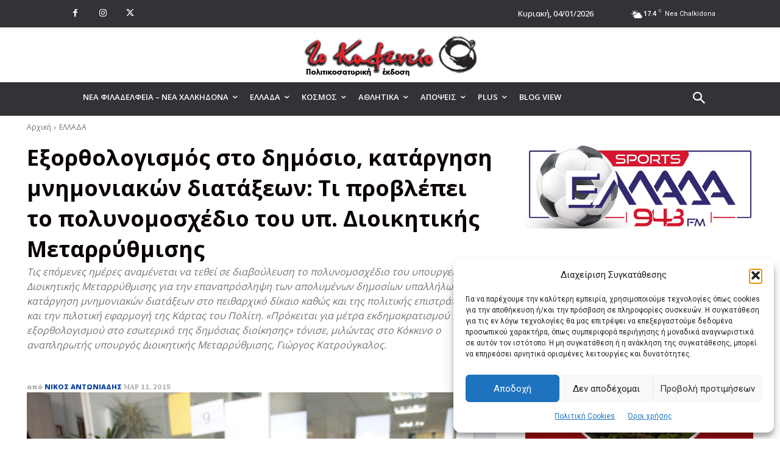

--- FILE ---
content_type: text/html; charset=UTF-8
request_url: https://e-kafeneio.gr/wp-admin/admin-ajax.php
body_size: -228
content:
{"post_id":4633,"counted":true,"storage":{"name":["pvc_visits[0]"],"value":["1767534352b4633"],"expiry":[1767534352]},"type":"post"}